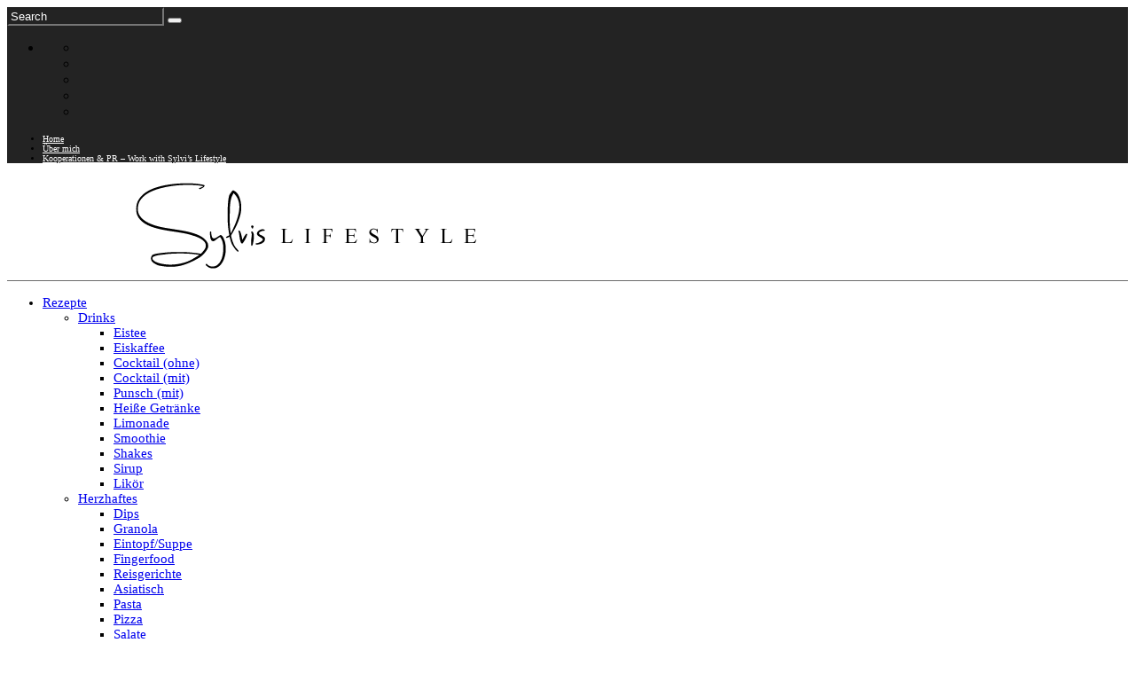

--- FILE ---
content_type: text/html; charset=UTF-8
request_url: https://www.sylvislifestyle.com/2019/12/11/
body_size: 17191
content:
<!DOCTYPE html>
<!--[if lt IE 9]><html lang="de" class="oldie"><![endif]-->
<!--[if (gte IE 9) | !(IE)]><!--><html lang="de" class="modern"><!--<![endif]-->
<head>
<meta charset="UTF-8" />
<meta name="viewport" content="width=device-width, initial-scale=1" />
<!--[if IE]><meta http-equiv='X-UA-Compatible' content='IE=edge,chrome=1'><![endif]-->

	<!-- This site is optimized with the Yoast SEO plugin v15.1.1 - https://yoast.com/wordpress/plugins/seo/ -->
	<title>11. Dezember 2019 | Sylvis Lifestyle</title>
	<meta name="robots" content="noindex, follow" />
	<meta property="og:locale" content="de_DE" />
	<meta property="og:type" content="website" />
	<meta property="og:title" content="11. Dezember 2019 | Sylvis Lifestyle" />
	<meta property="og:url" content="https://www.sylvislifestyle.com/2019/12/11/" />
	<meta property="og:site_name" content="Sylvis Lifestyle" />
	<meta name="twitter:card" content="summary" />
	<script type="application/ld+json" class="yoast-schema-graph">{"@context":"https://schema.org","@graph":[{"@type":"WebSite","@id":"https://www.sylvislifestyle.com/#website","url":"https://www.sylvislifestyle.com/","name":"Sylvis Lifestyle","description":"","potentialAction":[{"@type":"SearchAction","target":"https://www.sylvislifestyle.com/?s={search_term_string}","query-input":"required name=search_term_string"}],"inLanguage":"de"},{"@type":"CollectionPage","@id":"https://www.sylvislifestyle.com/2019/12/11/#webpage","url":"https://www.sylvislifestyle.com/2019/12/11/","name":"11. Dezember 2019 | Sylvis Lifestyle","isPartOf":{"@id":"https://www.sylvislifestyle.com/#website"},"inLanguage":"de","potentialAction":[{"@type":"ReadAction","target":["https://www.sylvislifestyle.com/2019/12/11/"]}]}]}</script>
	<!-- / Yoast SEO plugin. -->


<link rel='dns-prefetch' href='//www.sylvislifestyle.com' />
<link rel='dns-prefetch' href='//s.w.org' />
<link rel="alternate" type="application/rss+xml" title="Sylvis Lifestyle &raquo; Feed" href="https://www.sylvislifestyle.com/feed/" />
<link rel="alternate" type="application/rss+xml" title="Sylvis Lifestyle &raquo; Kommentar-Feed" href="https://www.sylvislifestyle.com/comments/feed/" />
		<script type="text/javascript">
			window._wpemojiSettings = {"baseUrl":"https:\/\/s.w.org\/images\/core\/emoji\/12.0.0-1\/72x72\/","ext":".png","svgUrl":"https:\/\/s.w.org\/images\/core\/emoji\/12.0.0-1\/svg\/","svgExt":".svg","source":{"concatemoji":"https:\/\/www.sylvislifestyle.com\/wp-includes\/js\/wp-emoji-release.min.js?ver=5.4.18"}};
			/*! This file is auto-generated */
			!function(e,a,t){var n,r,o,i=a.createElement("canvas"),p=i.getContext&&i.getContext("2d");function s(e,t){var a=String.fromCharCode;p.clearRect(0,0,i.width,i.height),p.fillText(a.apply(this,e),0,0);e=i.toDataURL();return p.clearRect(0,0,i.width,i.height),p.fillText(a.apply(this,t),0,0),e===i.toDataURL()}function c(e){var t=a.createElement("script");t.src=e,t.defer=t.type="text/javascript",a.getElementsByTagName("head")[0].appendChild(t)}for(o=Array("flag","emoji"),t.supports={everything:!0,everythingExceptFlag:!0},r=0;r<o.length;r++)t.supports[o[r]]=function(e){if(!p||!p.fillText)return!1;switch(p.textBaseline="top",p.font="600 32px Arial",e){case"flag":return s([127987,65039,8205,9895,65039],[127987,65039,8203,9895,65039])?!1:!s([55356,56826,55356,56819],[55356,56826,8203,55356,56819])&&!s([55356,57332,56128,56423,56128,56418,56128,56421,56128,56430,56128,56423,56128,56447],[55356,57332,8203,56128,56423,8203,56128,56418,8203,56128,56421,8203,56128,56430,8203,56128,56423,8203,56128,56447]);case"emoji":return!s([55357,56424,55356,57342,8205,55358,56605,8205,55357,56424,55356,57340],[55357,56424,55356,57342,8203,55358,56605,8203,55357,56424,55356,57340])}return!1}(o[r]),t.supports.everything=t.supports.everything&&t.supports[o[r]],"flag"!==o[r]&&(t.supports.everythingExceptFlag=t.supports.everythingExceptFlag&&t.supports[o[r]]);t.supports.everythingExceptFlag=t.supports.everythingExceptFlag&&!t.supports.flag,t.DOMReady=!1,t.readyCallback=function(){t.DOMReady=!0},t.supports.everything||(n=function(){t.readyCallback()},a.addEventListener?(a.addEventListener("DOMContentLoaded",n,!1),e.addEventListener("load",n,!1)):(e.attachEvent("onload",n),a.attachEvent("onreadystatechange",function(){"complete"===a.readyState&&t.readyCallback()})),(n=t.source||{}).concatemoji?c(n.concatemoji):n.wpemoji&&n.twemoji&&(c(n.twemoji),c(n.wpemoji)))}(window,document,window._wpemojiSettings);
		</script>
		<style type="text/css">
img.wp-smiley,
img.emoji {
	display: inline !important;
	border: none !important;
	box-shadow: none !important;
	height: 1em !important;
	width: 1em !important;
	margin: 0 .07em !important;
	vertical-align: -0.1em !important;
	background: none !important;
	padding: 0 !important;
}
</style>
	<link rel='stylesheet' id='wp-block-library-css'  href='https://www.sylvislifestyle.com/wp-includes/css/dist/block-library/style.min.css?ver=5.4.18' type='text/css' media='all' />
<link rel='stylesheet' id='contact-form-7-css'  href='https://www.sylvislifestyle.com/wp-content/plugins/contact-form-7/includes/css/styles.css?ver=5.3.2' type='text/css' media='all' />
<link rel='stylesheet' id='frizzly-lib-font-awesome-css'  href='https://www.sylvislifestyle.com/wp-content/plugins/frizzly/css/libs/font-awesome/css/font-awesome.css?ver=1.1.0' type='text/css' media='all' />
<link rel='stylesheet' id='frizzly-client-css'  href='https://www.sylvislifestyle.com/wp-content/plugins/frizzly/css/frizzly.client.css?ver=1.1.0' type='text/css' media='all' />
<link rel='stylesheet' id='sc-frontend-style-css'  href='https://www.sylvislifestyle.com/wp-content/plugins/shortcodes-indep/css/frontend-style.css?ver=5.4.18' type='text/css' media='all' />
<link rel='stylesheet' id='parent-style-css'  href='https://www.sylvislifestyle.com/wp-content/themes/simplemag/style.css?ver=5.4.18' type='text/css' media='all' />
<link rel='stylesheet' id='main-style-css'  href='https://www.sylvislifestyle.com/wp-content/themes/simplemag-child/style.css?ver=5.4.18' type='text/css' media='all' />
<script type='text/javascript' src='https://www.sylvislifestyle.com/wp-includes/js/jquery/jquery.js?ver=1.12.4-wp'></script>
<script type='text/javascript' src='https://www.sylvislifestyle.com/wp-includes/js/jquery/jquery-migrate.min.js?ver=1.4.1'></script>
<link rel='https://api.w.org/' href='https://www.sylvislifestyle.com/wp-json/' />
<link rel="EditURI" type="application/rsd+xml" title="RSD" href="https://www.sylvislifestyle.com/xmlrpc.php?rsd" />
<link rel="wlwmanifest" type="application/wlwmanifest+xml" href="https://www.sylvislifestyle.com/wp-includes/wlwmanifest.xml" /> 
<meta name="generator" content="WordPress 5.4.18" />
<meta name="generator" content="Redux 4.5.7" /><!-- Analytics by WP Statistics - https://wp-statistics.com -->
<style type="text/css">
.header .logo{max-width:734px;}
.lines-button .lines, .lines-button .lines:after, .lines-button .lines:before{background:#ffffff;}
.top-strip .search-form input,.top-strip .search-form button,.top-strip .mobile-search-button{color:#ffffff}
.main-menu .sub-links .active-link,
.main-menu .mega-menu-item:hover .item-title a,
.main-menu > ul > .sub-menu-columns > .sub-menu > .sub-links > li > a {color:#dd9933;}
.main-menu .sub-menu-two-columns > .sub-menu > .sub-links li a:after {background-color:#dd9933;}
.main-menu .posts-loading:after {border-top-color:#dd9933;border-bottom-color:#dd9933;}
.secondary-menu ul > li:hover > a {color:#ffffff;}
.main-menu > ul > .link-arrow > a:after {border-color:transparent transparent #919191;}
.main-menu > ul > li > .sub-menu {border-top-color:#919191;}
.main-menu .mega-menu-container .mega-menu-posts-title:hover:after{color:#000000;}
.modern .content-over-image-tint .entry-image:before,
.modern .content-over-image-tint.full-width-image:before{opacity:0.1;}
.modern .content-over-image-tint:hover .entry-image:before,
.modern .content-over-image-tint.full-width-image:hover:before,
.modern .content-over-image-tint .gallery-item:not(.slick-active) .entry-image:before{opacity:0.2;}
.sidebar .widget{border-bottom:1px solid #000;}
.footer-sidebar .widget_rss li:after,
.footer-sidebar .widget_pages li:after,
.footer-sidebar .widget_nav_menu li:after,
.footer-sidebar .widget_categories ul li:after,
.footer-sidebar .widget_recent_entries li:after,
.footer-sidebar .widget_recent_comments li:after{background-color:#8c919b;}
.entry-title {text-transform:uppercase;}
@media only screen and (min-width: 960px) {.full-width-media .gallery-carousel,.full-width-media .gallery-carousel .gallery-item{height:580px;}}
</style>
<style id="ti_option-dynamic-css" title="dynamic-css" class="redux-options-output">.menu-item a, .entry-meta, .see-more span, .read-more, .read-more-link, .nav-title, .related-posts-tabs li a, #submit, input, textarea, .copyright, .copyright a{font-weight:400;font-style:normal;}.secondary-menu > ul > li{font-size:10px;}.main-menu > ul > li{font-size:15px;}h1, h2, h3, h4, h5, h6, .main-menu .item-title a, .widget_pages, .widget_categories, .widget_nav_menu, .tagline, .sub-title, .entry-note, .manual-excerpt, .single-post.ltr:not(.woocommerce) .entry-content > p:first-of-type:first-letter, .sc-dropcap, .single-author-box .vcard, .comment-author, .comment-meta, .comment-reply-link, #respond label, #wp-calendar tbody, .latest-reviews .score-line i, .score-box .total{font-weight:400;font-style:normal;}.section-title, .classic-layout .entry-title{font-size:16px;}.entries .post-item .entry-title, .media-post-item .entry-title{font-size:16px;}.page-title{font-size:16px;}body, p{font-weight:400;font-style:normal;}.page .entry-content, .single .entry-content, .home-section div.entry-summary{line-height:25px;font-size:16px;}.score-line, .rating-total-indicator .sides span, .widget_ti_most_commented span{background-color:#dd9933;}.comment-list .bypostauthor .avatar, .post-item .content-loading .load-media-content:before, .media-posts .content-loading .load-media-content:before, .post-item .content-loading .load-media-content:after, .media-posts .content-loading .load-media-content:after{border-color:#dd9933;}.widget_ti_most_commented span i:before{border-top-color:#dd9933;}.score-line span i, .widget_ti_most_commented span i{color:#000000;}#masthead{background-color:transparent;}.top-strip, .secondary-menu .sub-menu, .top-strip .search-form input[type="text"], .top-strip .social li ul{background-color:#232323;}.top-strip{border-bottom:0px solid #000;}.secondary-menu a{color:#ffffff;}.secondary-menu a:hover{color:#ffffff;}.top-strip .social li a{color:#f2f2f2;}.main-menu-container,.sticky-active .main-menu-fixed{background-color:#ffffff;}.main-menu > ul > li{color:#000;}.main-menu > ul > li:hover{color:#333;}.main-menu > ul > li > a > span:after{color:#848484;}.main-menu-container{border-top:1px solid #6b6b6b;}.main-menu-container{border-bottom:2px solid #999999;}.main-menu .sub-menu{background-color:#ffffff;}.main-menu .sub-menu li a, .main-menu .mega-menu-container .mega-menu-posts-title{color:#000000;}.main-menu .sub-menu li a:hover, .main-menu .mega-menu-container .mega-menu-posts-title:hover{color:#dd9933;}.modern .content-over-image-tint .entry-image:before, .modern .content-over-image-tint.full-width-image:before{background-color:transparent;}.sidebar{border-top:1px solid #000;border-bottom:1px solid #000;border-left:1px solid #000;border-right:1px solid #000;}.slide-dock{background-color:#ffffff;}.slide-dock h3, .slide-dock p{color:#000000;}.slide-dock .entry-meta a, .slide-dock h4 a{color:#000000;}.footer-sidebar, .footer-sidebar .widget_ti_most_commented li a, .footer-sidebar .widget-slider .widget-post-details .widget-post-category, .footer-sidebar .widget-posts-classic-entries .widget-post-details .widget-post-category, .footer-sidebar .widget-posts-entries .widget-post-item:not(:nth-child(1)) .widget-post-details{background-color:#111111;}.footer-sidebar .widget_ti_latest_comments .comment-text:after{border-bottom-color:#111111;}.footer-sidebar .widget_ti_most_commented span i{color:#111111;}.footer-sidebar .widget h3{color:#ffcc0d;}.footer-sidebar .rating-total-indicator .sides span, .footer-sidebar .widget_ti_most_commented span{background-color:#ffcc0d;}.footer-sidebar .widget_ti_most_commented span i:before{border-top-color:#ffcc0d;}.footer-sidebar, .footer-sidebar button, .footer-sidebar select, .footer-sidebar input,  .footer-sidebar input[type="submit"]{color:#ffffff;}.footer-sidebar input, .footer-sidebar select, .footer-sidebar input[type="submit"]{border-color:#ffffff;}.footer-sidebar .widget_ti_latest_comments .comment-text:before{border-bottom-color:#ffffff;}.footer-sidebar .widget a{color:#8c919b;}.footer-sidebar .widget a:hover{color:#ffcc0d;}.widget-area-2, .widget-area-3, .footer-sidebar .widget{border-top:1px dotted #585b61;border-bottom:1px dotted #585b61;border-left:1px dotted #585b61;border-right:1px dotted #585b61;}.full-width-sidebar{background-color:#f8f8f8;}.full-width-sidebar, .full-width-sidebar a{color:#000000;}.copyright{background-color:#000000;}.copyright, .copyright a{color:#ffffff;}</style><meta name="p:domain_verify" content="93a66c758673b1eff2673f41c2d40c12"/>
</head>

<body class="archive date ltr layout-full">
    
    <section class="no-print top-strip">
        
                
        <div class="wrapper clearfix">

            
<div class="search-form">
    <form method="get" id="searchform" action="https://www.sylvislifestyle.com/" role="search">
        <input type="text" name="s" autocomplete="off" id="s" value="Search" onfocus="if(this.value=='Search')this.value='';" onblur="if(this.value=='')this.value='Search';" />
        <button type="submit">
            <i class="icomoon-search"></i>
        </button>
    </form>
    
    <div class="mobile-search-button"></div>
</div><ul class="social">
		<li><a href="#" class="icomoon-share social-share-link"></a>
			<ul><li><a href="https://www.facebook.com/Sylvis-Lifestyle-164608710282724/" class="icomoon-facebook" target="_blank"></a></li><li><a href="https://twitter.com/sylvislifestyl3" class="icomoon-twitter" target="_blank"></a></li><li><a href="https://de.pinterest.com/sylvislifestyle/" class="icomoon-pinterest" target="_blank"></a></li><li><a href="https://www.bloglovin.com/blogs/sylvis-lifestyle-12568545" class="icomoon-bloglovin" target="_blank"></a></li><li><a href="https://www.instagram.com/sylvislifestyle/" class="icomoon-instagram" target="_blank"></a></li>		</ul>
		</li>
	</ul>
            
            <nav class="secondary-menu"><ul id="menu-top" class="menu"><li id="menu-item-30" class="menu-item menu-item-type-post_type menu-item-object-page menu-item-home menu-item-30"><a href="https://www.sylvislifestyle.com/">Home</a></li>
<li id="menu-item-29" class="menu-item menu-item-type-post_type menu-item-object-page menu-item-29"><a href="https://www.sylvislifestyle.com/ueber-mich/">Über mich</a></li>
<li id="menu-item-33" class="menu-item menu-item-type-post_type menu-item-object-page menu-item-33"><a href="https://www.sylvislifestyle.com/medien-pr/">Kooperationen &#038; PR &#8211; Work with Sylvi&#8217;s Lifestyle</a></li>
</ul></nav>
            <a href="#" id="mobile-menu-toggle" class="lines-button">
                <span class="lines"></span>
            </a>

        </div><!-- .wrapper -->
        
    </section><!-- .top-strip -->
    

    <section id="site">
        
                <div id="pageslide" class="mobilewhite"><!-- Sidebar in Mobile View --></div>
        
        <div class="site-content">
    
            <header id="masthead" role="banner" class="clearfix">
                
                                <div id="branding" class="anmtd">
                    <div class="wrapper">
                    
<div class="header header-default">
            <a class="logo" href="https://www.sylvislifestyle.com">
            <img src="https://www.sylvislifestyle.com/wp-content/uploads/2016/04/logo_right.png" alt="Sylvis Lifestyle - " width="734" height="112" />
        </a><!-- Logo -->
    
        <span class="tagline"></span>
    </div><!-- .header-default -->                    </div><!-- .wrapper -->
                </div><!-- #branding -->
                                
				<div class="no-print anmtd main-menu-container" role="navigation"><div class="main-menu-fixed"><nav class="wrapper main-menu"><ul id="menu-main-menu" class="menu"><li id="menu-item-38" class="menu-item menu-item-type-taxonomy menu-item-object-category menu-item-has-children"><a href="https://www.sylvislifestyle.com/category/rezept/"><span>Rezepte</span></a>
<ul class="sub-links">
	<li id="menu-item-39" class="menu-item menu-item-type-taxonomy menu-item-object-category menu-item-has-children"><a href="https://www.sylvislifestyle.com/category/rezept/drinks/"><span>Drinks</span></a>
	<ul class="sub-links">
		<li id="menu-item-4812" class="menu-item menu-item-type-taxonomy menu-item-object-category"><a href="https://www.sylvislifestyle.com/category/eistee/"><span>Eistee</span></a></li>
		<li id="menu-item-8739" class="menu-item menu-item-type-taxonomy menu-item-object-category"><a href="https://www.sylvislifestyle.com/category/eiskaffee/"><span>Eiskaffee</span></a></li>
		<li id="menu-item-4764" class="menu-item menu-item-type-taxonomy menu-item-object-category"><a href="https://www.sylvislifestyle.com/category/cocktail-ohne/"><span>Cocktail (ohne)</span></a></li>
		<li id="menu-item-4763" class="menu-item menu-item-type-taxonomy menu-item-object-category"><a href="https://www.sylvislifestyle.com/category/cocktail-mit/"><span>Cocktail (mit)</span></a></li>
		<li id="menu-item-4793" class="menu-item menu-item-type-taxonomy menu-item-object-category"><a href="https://www.sylvislifestyle.com/category/punsch-mit/"><span>Punsch (mit)</span></a></li>
		<li id="menu-item-4786" class="menu-item menu-item-type-taxonomy menu-item-object-category"><a href="https://www.sylvislifestyle.com/category/heisse-getraenke/"><span>Heiße Getränke</span></a></li>
		<li id="menu-item-4770" class="menu-item menu-item-type-taxonomy menu-item-object-category"><a href="https://www.sylvislifestyle.com/category/limonade/"><span>Limonade</span></a></li>
		<li id="menu-item-4757" class="menu-item menu-item-type-taxonomy menu-item-object-category"><a href="https://www.sylvislifestyle.com/category/smoothie/"><span>Smoothie</span></a></li>
		<li id="menu-item-4817" class="menu-item menu-item-type-taxonomy menu-item-object-category"><a href="https://www.sylvislifestyle.com/category/shakes/"><span>Shakes</span></a></li>
		<li id="menu-item-4756" class="menu-item menu-item-type-taxonomy menu-item-object-category"><a href="https://www.sylvislifestyle.com/category/sirup/"><span>Sirup</span></a></li>
		<li id="menu-item-4787" class="menu-item menu-item-type-taxonomy menu-item-object-category"><a href="https://www.sylvislifestyle.com/category/likoer/"><span>Likör</span></a></li>
	</ul>
</li>
	<li id="menu-item-2371" class="menu-item menu-item-type-taxonomy menu-item-object-category menu-item-has-children"><a href="https://www.sylvislifestyle.com/category/herzhaftes/"><span>Herzhaftes</span></a>
	<ul class="sub-links">
		<li id="menu-item-4810" class="menu-item menu-item-type-taxonomy menu-item-object-category"><a href="https://www.sylvislifestyle.com/category/dips/"><span>Dips</span></a></li>
		<li id="menu-item-4814" class="menu-item menu-item-type-taxonomy menu-item-object-category"><a href="https://www.sylvislifestyle.com/category/granola/"><span>Granola</span></a></li>
		<li id="menu-item-4784" class="menu-item menu-item-type-taxonomy menu-item-object-category"><a href="https://www.sylvislifestyle.com/category/eintopfsuppe/"><span>Eintopf/Suppe</span></a></li>
		<li id="menu-item-4785" class="menu-item menu-item-type-taxonomy menu-item-object-category"><a href="https://www.sylvislifestyle.com/category/fingerfood/"><span>Fingerfood</span></a></li>
		<li id="menu-item-4794" class="menu-item menu-item-type-taxonomy menu-item-object-category"><a href="https://www.sylvislifestyle.com/category/reisgerichte/"><span>Reisgerichte</span></a></li>
		<li id="menu-item-4760" class="menu-item menu-item-type-taxonomy menu-item-object-category"><a href="https://www.sylvislifestyle.com/category/asiatisch/"><span>Asiatisch</span></a></li>
		<li id="menu-item-42" class="menu-item menu-item-type-taxonomy menu-item-object-category"><a href="https://www.sylvislifestyle.com/category/pasta/"><span>Pasta</span></a></li>
		<li id="menu-item-2278" class="menu-item menu-item-type-taxonomy menu-item-object-category"><a href="https://www.sylvislifestyle.com/category/pizza/"><span>Pizza</span></a></li>
		<li id="menu-item-41" class="menu-item menu-item-type-taxonomy menu-item-object-category"><a href="https://www.sylvislifestyle.com/category/salate/"><span>Salate</span></a></li>
		<li id="menu-item-4759" class="menu-item menu-item-type-taxonomy menu-item-object-category"><a href="https://www.sylvislifestyle.com/category/tarte/"><span>Tarte</span></a></li>
		<li id="menu-item-4815" class="menu-item menu-item-type-taxonomy menu-item-object-category"><a href="https://www.sylvislifestyle.com/category/kartoffelgerichte/"><span>Kartoffelgerichte</span></a></li>
		<li id="menu-item-4792" class="menu-item menu-item-type-taxonomy menu-item-object-category"><a href="https://www.sylvislifestyle.com/category/pfannengerichte/"><span>Pfannengerichte</span></a></li>
		<li id="menu-item-4813" class="menu-item menu-item-type-taxonomy menu-item-object-category"><a href="https://www.sylvislifestyle.com/category/fisch/"><span>Fisch</span></a></li>
	</ul>
</li>
	<li id="menu-item-43" class="menu-item menu-item-type-taxonomy menu-item-object-category menu-item-has-children"><a href="https://www.sylvislifestyle.com/category/gebaeck/"><span>Gebäck</span></a>
	<ul class="sub-links">
		<li id="menu-item-4783" class="menu-item menu-item-type-taxonomy menu-item-object-category"><a href="https://www.sylvislifestyle.com/category/blaetterteig/"><span>Blätterteig</span></a></li>
		<li id="menu-item-4761" class="menu-item menu-item-type-taxonomy menu-item-object-category"><a href="https://www.sylvislifestyle.com/category/brot/"><span>Brot</span></a></li>
		<li id="menu-item-4809" class="menu-item menu-item-type-taxonomy menu-item-object-category"><a href="https://www.sylvislifestyle.com/category/cakepops/"><span>Cakepops</span></a></li>
		<li id="menu-item-4765" class="menu-item menu-item-type-taxonomy menu-item-object-category"><a href="https://www.sylvislifestyle.com/category/cookies/"><span>Cookies</span></a></li>
		<li id="menu-item-4766" class="menu-item menu-item-type-taxonomy menu-item-object-category"><a href="https://www.sylvislifestyle.com/category/cupcakes/"><span>Cupcakes</span></a></li>
		<li id="menu-item-4811" class="menu-item menu-item-type-taxonomy menu-item-object-category"><a href="https://www.sylvislifestyle.com/category/donuts/"><span>Donuts</span></a></li>
		<li id="menu-item-40" class="menu-item menu-item-type-taxonomy menu-item-object-category menu-item-has-children"><a href="https://www.sylvislifestyle.com/category/kuchen/"><span>Kuchen</span></a>
		<ul class="sub-links">
			<li id="menu-item-4762" class="menu-item menu-item-type-taxonomy menu-item-object-category"><a href="https://www.sylvislifestyle.com/category/cheesecake/"><span>Cheesecake</span></a></li>
			<li id="menu-item-4755" class="menu-item menu-item-type-taxonomy menu-item-object-category"><a href="https://www.sylvislifestyle.com/category/schichtkuchen/"><span>Schichtkuchen</span></a></li>
			<li id="menu-item-4773" class="menu-item menu-item-type-taxonomy menu-item-object-category"><a href="https://www.sylvislifestyle.com/category/ruehrkuchen/"><span>Rührkuchen</span></a></li>
			<li id="menu-item-4772" class="menu-item menu-item-type-taxonomy menu-item-object-category"><a href="https://www.sylvislifestyle.com/category/muerbeteig/"><span>Mürbeteig</span></a></li>
			<li id="menu-item-4769" class="menu-item menu-item-type-taxonomy menu-item-object-category"><a href="https://www.sylvislifestyle.com/category/gugl/"><span>Gugl</span></a></li>
		</ul>
</li>
		<li id="menu-item-4771" class="menu-item menu-item-type-taxonomy menu-item-object-category"><a href="https://www.sylvislifestyle.com/category/macarons/"><span>Macarons</span></a></li>
		<li id="menu-item-6821" class="menu-item menu-item-type-taxonomy menu-item-object-category"><a href="https://www.sylvislifestyle.com/category/marmelade-gelee/"><span>Marmelade // Gelee</span></a></li>
		<li id="menu-item-4788" class="menu-item menu-item-type-taxonomy menu-item-object-category"><a href="https://www.sylvislifestyle.com/category/muffins/"><span>Muffins</span></a></li>
		<li id="menu-item-4790" class="menu-item menu-item-type-taxonomy menu-item-object-category"><a href="https://www.sylvislifestyle.com/category/oelgebackenes/"><span>Ölgebackenes</span></a></li>
		<li id="menu-item-4758" class="menu-item menu-item-type-taxonomy menu-item-object-category"><a href="https://www.sylvislifestyle.com/category/stuetchen/"><span>Stütchen</span></a></li>
		<li id="menu-item-4795" class="menu-item menu-item-type-taxonomy menu-item-object-category"><a href="https://www.sylvislifestyle.com/category/whoopies/"><span>Whoopies</span></a></li>
		<li id="menu-item-2311" class="menu-item menu-item-type-taxonomy menu-item-object-category"><a href="https://www.sylvislifestyle.com/category/torten/"><span>Torten</span></a></li>
		<li id="menu-item-2253" class="menu-item menu-item-type-taxonomy menu-item-object-category menu-item-has-children"><a href="https://www.sylvislifestyle.com/category/desserts/"><span>Desserts</span></a>
		<ul class="sub-links">
			<li id="menu-item-4767" class="menu-item menu-item-type-taxonomy menu-item-object-category"><a href="https://www.sylvislifestyle.com/category/dessert-im-glas/"><span>Dessert im Glas</span></a></li>
			<li id="menu-item-4791" class="menu-item menu-item-type-taxonomy menu-item-object-category"><a href="https://www.sylvislifestyle.com/category/pancakes/"><span>Pancakes</span></a></li>
			<li id="menu-item-8658" class="menu-item menu-item-type-taxonomy menu-item-object-category"><a href="https://www.sylvislifestyle.com/category/pavlova/"><span>Pavlova</span></a></li>
			<li id="menu-item-6465" class="menu-item menu-item-type-taxonomy menu-item-object-category"><a href="https://www.sylvislifestyle.com/category/pralinen/"><span>Pralinen</span></a></li>
		</ul>
</li>
	</ul>
</li>
	<li id="menu-item-4768" class="menu-item menu-item-type-taxonomy menu-item-object-category"><a href="https://www.sylvislifestyle.com/category/eis/"><span>Eis</span></a></li>
</ul>
</li>
<li id="menu-item-44" class="menu-item menu-item-type-taxonomy menu-item-object-category menu-item-has-children"><a href="https://www.sylvislifestyle.com/category/reisen/"><span>Reisen</span></a>
<ul class="sub-links">
	<li id="menu-item-45" class="menu-item menu-item-type-taxonomy menu-item-object-category menu-item-has-children"><a href="https://www.sylvislifestyle.com/category/reisen/deutschland/"><span>Deutschland</span></a>
	<ul class="sub-links">
		<li id="menu-item-7377" class="menu-item menu-item-type-taxonomy menu-item-object-category menu-item-has-children"><a href="https://www.sylvislifestyle.com/category/bad-driburg/"><span>Bad Driburg</span></a>
		<ul class="sub-links">
			<li id="menu-item-7378" class="menu-item menu-item-type-taxonomy menu-item-object-category"><a href="https://www.sylvislifestyle.com/category/graeflicher-park-grand-resort/"><span>Gräflicher Park Grand Resort</span></a></li>
		</ul>
</li>
		<li id="menu-item-50" class="menu-item menu-item-type-taxonomy menu-item-object-category menu-item-has-children"><a href="https://www.sylvislifestyle.com/category/reisen/berlin/"><span>Berlin</span></a>
		<ul class="sub-links">
			<li id="menu-item-5587" class="menu-item menu-item-type-taxonomy menu-item-object-category"><a href="https://www.sylvislifestyle.com/category/travelguide-berlin/"><span>TravelGuide Berlin</span></a></li>
			<li id="menu-item-5552" class="menu-item menu-item-type-taxonomy menu-item-object-category"><a href="https://www.sylvislifestyle.com/category/anna-1908/"><span>Anna 1908</span></a></li>
			<li id="menu-item-6391" class="menu-item menu-item-type-taxonomy menu-item-object-category"><a href="https://www.sylvislifestyle.com/category/lindemanns/"><span>Lindemann&#8217;s</span></a></li>
		</ul>
</li>
		<li id="menu-item-9433" class="menu-item menu-item-type-taxonomy menu-item-object-category menu-item-has-children"><a href="https://www.sylvislifestyle.com/category/braunschweig/"><span>Braunschweig</span></a>
		<ul class="sub-links">
			<li id="menu-item-9434" class="menu-item menu-item-type-taxonomy menu-item-object-category"><a href="https://www.sylvislifestyle.com/category/travelguide-braunschweig/"><span>TravelGuide Braunschweig</span></a></li>
		</ul>
</li>
		<li id="menu-item-5005" class="menu-item menu-item-type-taxonomy menu-item-object-category menu-item-has-children"><a href="https://www.sylvislifestyle.com/category/duesseldorf/"><span>Düsseldorf</span></a>
		<ul class="sub-links">
			<li id="menu-item-5006" class="menu-item menu-item-type-taxonomy menu-item-object-category"><a href="https://www.sylvislifestyle.com/category/radisson-blu-media-harbour-hotel/"><span>Radisson Blu Media Harbour Hotel</span></a></li>
			<li id="menu-item-5007" class="menu-item menu-item-type-taxonomy menu-item-object-category"><a href="https://www.sylvislifestyle.com/category/radisson-blu-scandinavia-hotel/"><span>Radisson Blu Scandinavia Hotel</span></a></li>
		</ul>
</li>
		<li id="menu-item-5235" class="menu-item menu-item-type-taxonomy menu-item-object-category menu-item-has-children"><a href="https://www.sylvislifestyle.com/category/duisburg/"><span>Duisburg</span></a>
		<ul class="sub-links">
			<li id="menu-item-5236" class="menu-item menu-item-type-taxonomy menu-item-object-category"><a href="https://www.sylvislifestyle.com/category/foodtour/"><span>Foodtour</span></a></li>
		</ul>
</li>
		<li id="menu-item-2321" class="menu-item menu-item-type-taxonomy menu-item-object-category"><a href="https://www.sylvislifestyle.com/category/frankfurt/"><span>Frankfurt</span></a></li>
		<li id="menu-item-4663" class="menu-item menu-item-type-taxonomy menu-item-object-category menu-item-has-children"><a href="https://www.sylvislifestyle.com/category/hamburg/"><span>Hamburg</span></a>
		<ul class="sub-links">
			<li id="menu-item-5010" class="menu-item menu-item-type-taxonomy menu-item-object-category"><a href="https://www.sylvislifestyle.com/category/travelguide-hamburg/"><span>TravelGuide Hamburg</span></a></li>
			<li id="menu-item-4664" class="menu-item menu-item-type-taxonomy menu-item-object-category"><a href="https://www.sylvislifestyle.com/category/meininger-hotel/"><span>Meininger Hotel</span></a></li>
		</ul>
</li>
		<li id="menu-item-48" class="menu-item menu-item-type-taxonomy menu-item-object-category"><a href="https://www.sylvislifestyle.com/category/reisen/hessen/"><span>Hessen</span></a></li>
		<li id="menu-item-7827" class="menu-item menu-item-type-taxonomy menu-item-object-category menu-item-has-children"><a href="https://www.sylvislifestyle.com/category/lueneburger-heide/"><span>Lüneburger Heide</span></a>
		<ul class="sub-links">
			<li id="menu-item-7826" class="menu-item menu-item-type-taxonomy menu-item-object-category"><a href="https://www.sylvislifestyle.com/category/bispingen/"><span>Bispingen</span></a></li>
		</ul>
</li>
		<li id="menu-item-49" class="menu-item menu-item-type-taxonomy menu-item-object-category"><a href="https://www.sylvislifestyle.com/category/reisen/muenchen/"><span>München</span></a></li>
		<li id="menu-item-6588" class="menu-item menu-item-type-taxonomy menu-item-object-category"><a href="https://www.sylvislifestyle.com/category/krefeld/"><span>Krefeld</span></a></li>
		<li id="menu-item-47" class="menu-item menu-item-type-taxonomy menu-item-object-category"><a href="https://www.sylvislifestyle.com/category/reisen/deutschland/schwarzwald/"><span>Schwarzwald</span></a></li>
		<li id="menu-item-7444" class="menu-item menu-item-type-taxonomy menu-item-object-category"><a href="https://www.sylvislifestyle.com/category/stolberg-im-harz/"><span>Stolberg (im Harz)</span></a></li>
	</ul>
</li>
	<li id="menu-item-4529" class="menu-item menu-item-type-taxonomy menu-item-object-category menu-item-has-children"><a href="https://www.sylvislifestyle.com/category/europa/"><span>Europa</span></a>
	<ul class="sub-links">
		<li id="menu-item-7023" class="menu-item menu-item-type-taxonomy menu-item-object-category menu-item-has-children"><a href="https://www.sylvislifestyle.com/category/baltikum/"><span>Baltikum</span></a>
		<ul class="sub-links">
			<li id="menu-item-4534" class="menu-item menu-item-type-taxonomy menu-item-object-category menu-item-has-children"><a href="https://www.sylvislifestyle.com/category/estland/"><span>Estland</span></a>
			<ul class="sub-links">
				<li id="menu-item-4537" class="menu-item menu-item-type-taxonomy menu-item-object-category menu-item-has-children"><a href="https://www.sylvislifestyle.com/category/tallinn/"><span>Tallinn</span></a>
				<ul class="sub-links">
					<li id="menu-item-5014" class="menu-item menu-item-type-taxonomy menu-item-object-category"><a href="https://www.sylvislifestyle.com/category/travelguide-tallinn/"><span>TravelGuide Tallinn</span></a></li>
					<li id="menu-item-4536" class="menu-item menu-item-type-taxonomy menu-item-object-category"><a href="https://www.sylvislifestyle.com/category/tallink-spaconferences/"><span>Hotel Tallink Spa&#038;Conferences</span></a></li>
				</ul>
</li>
			</ul>
</li>
			<li id="menu-item-7026" class="menu-item menu-item-type-taxonomy menu-item-object-category menu-item-has-children"><a href="https://www.sylvislifestyle.com/category/lettland/"><span>Lettland</span></a>
			<ul class="sub-links">
				<li id="menu-item-7024" class="menu-item menu-item-type-taxonomy menu-item-object-category menu-item-has-children"><a href="https://www.sylvislifestyle.com/category/riga/"><span>Riga</span></a>
				<ul class="sub-links">
					<li id="menu-item-7079" class="menu-item menu-item-type-taxonomy menu-item-object-category"><a href="https://www.sylvislifestyle.com/category/travelguide-riga/"><span>TravelGuide Riga</span></a></li>
					<li id="menu-item-7025" class="menu-item menu-item-type-taxonomy menu-item-object-category"><a href="https://www.sylvislifestyle.com/category/tallink-hotel-riga/"><span>Tallink Hotel Riga</span></a></li>
				</ul>
</li>
			</ul>
</li>
		</ul>
</li>
		<li id="menu-item-8666" class="menu-item menu-item-type-taxonomy menu-item-object-category menu-item-has-children"><a href="https://www.sylvislifestyle.com/category/grossbritannien/"><span>Großbritannien</span></a>
		<ul class="sub-links">
			<li id="menu-item-8665" class="menu-item menu-item-type-taxonomy menu-item-object-category menu-item-has-children"><a href="https://www.sylvislifestyle.com/category/england/"><span>England</span></a>
			<ul class="sub-links">
				<li id="menu-item-8667" class="menu-item menu-item-type-taxonomy menu-item-object-category menu-item-has-children"><a href="https://www.sylvislifestyle.com/category/london/"><span>London</span></a>
				<ul class="sub-links">
					<li id="menu-item-8668" class="menu-item menu-item-type-taxonomy menu-item-object-category"><a href="https://www.sylvislifestyle.com/category/travelguide-london/"><span>TravelGuide London</span></a></li>
				</ul>
</li>
			</ul>
</li>
		</ul>
</li>
		<li id="menu-item-46" class="menu-item menu-item-type-taxonomy menu-item-object-category menu-item-has-children"><a href="https://www.sylvislifestyle.com/category/reisen/irland/"><span>Irland</span></a>
		<ul class="sub-links">
			<li id="menu-item-51" class="menu-item menu-item-type-taxonomy menu-item-object-category menu-item-has-children"><a href="https://www.sylvislifestyle.com/category/reisen/dublin/"><span>Dublin</span></a>
			<ul class="sub-links">
				<li id="menu-item-5009" class="menu-item menu-item-type-taxonomy menu-item-object-category"><a href="https://www.sylvislifestyle.com/category/travelguide-dublin/"><span>TravelGuide Dublin</span></a></li>
			</ul>
</li>
		</ul>
</li>
		<li id="menu-item-2242" class="menu-item menu-item-type-taxonomy menu-item-object-category menu-item-has-children"><a href="https://www.sylvislifestyle.com/category/italien/"><span>Italien</span></a>
		<ul class="sub-links">
			<li id="menu-item-2241" class="menu-item menu-item-type-taxonomy menu-item-object-category menu-item-has-children"><a href="https://www.sylvislifestyle.com/category/mailand/"><span>Mailand</span></a>
			<ul class="sub-links">
				<li id="menu-item-5012" class="menu-item menu-item-type-taxonomy menu-item-object-category"><a href="https://www.sylvislifestyle.com/category/travelguide-mailand/"><span>TravelGuide Mailand</span></a></li>
			</ul>
</li>
		</ul>
</li>
		<li id="menu-item-7558" class="menu-item menu-item-type-taxonomy menu-item-object-category menu-item-has-children"><a href="https://www.sylvislifestyle.com/category/niederlande/"><span>Niederlande</span></a>
		<ul class="sub-links">
			<li id="menu-item-7557" class="menu-item menu-item-type-taxonomy menu-item-object-category"><a href="https://www.sylvislifestyle.com/category/deventer/"><span>Deventer</span></a></li>
			<li id="menu-item-7634" class="menu-item menu-item-type-taxonomy menu-item-object-category menu-item-has-children"><a href="https://www.sylvislifestyle.com/category/texel/"><span>Texel</span></a>
			<ul class="sub-links">
				<li id="menu-item-7732" class="menu-item menu-item-type-taxonomy menu-item-object-category"><a href="https://www.sylvislifestyle.com/category/boutique-hotel-texel/"><span>Boutique Hotel Texel</span></a></li>
				<li id="menu-item-7635" class="menu-item menu-item-type-taxonomy menu-item-object-category"><a href="https://www.sylvislifestyle.com/category/travelguide-texel/"><span>TravelGuide Texel</span></a></li>
			</ul>
</li>
		</ul>
</li>
		<li id="menu-item-4949" class="menu-item menu-item-type-taxonomy menu-item-object-category menu-item-has-children"><a href="https://www.sylvislifestyle.com/category/oesterreich/"><span>Österreich</span></a>
		<ul class="sub-links">
			<li id="menu-item-5876" class="menu-item menu-item-type-taxonomy menu-item-object-category menu-item-has-children"><a href="https://www.sylvislifestyle.com/category/tirol/"><span>Tirol</span></a>
			<ul class="sub-links">
				<li id="menu-item-5877" class="menu-item menu-item-type-taxonomy menu-item-object-category"><a href="https://www.sylvislifestyle.com/category/posthotel-achenkirch/"><span>Posthotel Achenkirch</span></a></li>
			</ul>
</li>
			<li id="menu-item-6928" class="menu-item menu-item-type-taxonomy menu-item-object-category menu-item-has-children"><a href="https://www.sylvislifestyle.com/category/vorarlberg/"><span>Vorarlberg</span></a>
			<ul class="sub-links">
				<li id="menu-item-6927" class="menu-item menu-item-type-taxonomy menu-item-object-category"><a href="https://www.sylvislifestyle.com/category/gams-kuschel-und-geniesserhotel/"><span>GAMS Kuschel- und Genießerhotel</span></a></li>
			</ul>
</li>
			<li id="menu-item-4947" class="menu-item menu-item-type-taxonomy menu-item-object-category menu-item-has-children"><a href="https://www.sylvislifestyle.com/category/wien/"><span>Wien</span></a>
			<ul class="sub-links">
				<li id="menu-item-5015" class="menu-item menu-item-type-taxonomy menu-item-object-category"><a href="https://www.sylvislifestyle.com/category/travelguide-wien/"><span>TravelGuide Wien</span></a></li>
				<li id="menu-item-4948" class="menu-item menu-item-type-taxonomy menu-item-object-category"><a href="https://www.sylvislifestyle.com/category/mercure-vienna-first/"><span>Mercure Vienna First</span></a></li>
			</ul>
</li>
		</ul>
</li>
		<li id="menu-item-7027" class="menu-item menu-item-type-taxonomy menu-item-object-category menu-item-has-children"><a href="https://www.sylvislifestyle.com/category/skandinavien/"><span>Skandinavien</span></a>
		<ul class="sub-links">
			<li id="menu-item-4527" class="menu-item menu-item-type-taxonomy menu-item-object-category menu-item-has-children"><a href="https://www.sylvislifestyle.com/category/finnland/"><span>Finnland</span></a>
			<ul class="sub-links">
				<li id="menu-item-4528" class="menu-item menu-item-type-taxonomy menu-item-object-category menu-item-has-children"><a href="https://www.sylvislifestyle.com/category/helsinki/"><span>Helsinki</span></a>
				<ul class="sub-links">
					<li id="menu-item-5011" class="menu-item menu-item-type-taxonomy menu-item-object-category"><a href="https://www.sylvislifestyle.com/category/travelguide-helsinki/"><span>TravelGuide Helsinki</span></a></li>
				</ul>
</li>
				<li id="menu-item-7145" class="menu-item menu-item-type-taxonomy menu-item-object-category"><a href="https://www.sylvislifestyle.com/category/turku/"><span>Turku</span></a></li>
			</ul>
</li>
			<li id="menu-item-4441" class="menu-item menu-item-type-taxonomy menu-item-object-category menu-item-has-children"><a href="https://www.sylvislifestyle.com/category/schweden/"><span>Schweden</span></a>
			<ul class="sub-links">
				<li id="menu-item-4442" class="menu-item menu-item-type-taxonomy menu-item-object-category menu-item-has-children"><a href="https://www.sylvislifestyle.com/category/stockholm/"><span>Stockholm</span></a>
				<ul class="sub-links">
					<li id="menu-item-5013" class="menu-item menu-item-type-taxonomy menu-item-object-category"><a href="https://www.sylvislifestyle.com/category/travelguide-stockholm/"><span>TravelGuide Stockholm</span></a></li>
				</ul>
</li>
			</ul>
</li>
		</ul>
</li>
		<li id="menu-item-6762" class="menu-item menu-item-type-taxonomy menu-item-object-category menu-item-has-children"><a href="https://www.sylvislifestyle.com/category/schweiz/"><span>Schweiz</span></a>
		<ul class="sub-links">
			<li id="menu-item-6763" class="menu-item menu-item-type-taxonomy menu-item-object-category menu-item-has-children"><a href="https://www.sylvislifestyle.com/category/zuerich/"><span>Zürich</span></a>
			<ul class="sub-links">
				<li id="menu-item-6767" class="menu-item menu-item-type-taxonomy menu-item-object-category"><a href="https://www.sylvislifestyle.com/category/travelguide-zuerich/"><span>TravelGuide Zürich</span></a></li>
				<li id="menu-item-6764" class="menu-item menu-item-type-taxonomy menu-item-object-category"><a href="https://www.sylvislifestyle.com/category/novotel-zuerich-city-west/"><span>Novotel Zürich City West</span></a></li>
			</ul>
</li>
		</ul>
</li>
		<li id="menu-item-6619" class="menu-item menu-item-type-taxonomy menu-item-object-category menu-item-has-children"><a href="https://www.sylvislifestyle.com/category/tschechien/"><span>Tschechien</span></a>
		<ul class="sub-links">
			<li id="menu-item-6618" class="menu-item menu-item-type-taxonomy menu-item-object-category menu-item-has-children"><a href="https://www.sylvislifestyle.com/category/prag/"><span>Prag</span></a>
			<ul class="sub-links">
				<li id="menu-item-6664" class="menu-item menu-item-type-taxonomy menu-item-object-category"><a href="https://www.sylvislifestyle.com/category/travelguide-prag/"><span>TravelGuide Prag</span></a></li>
				<li id="menu-item-6617" class="menu-item menu-item-type-taxonomy menu-item-object-category"><a href="https://www.sylvislifestyle.com/category/987-design-prague-hotel/"><span>987 Design Prague Hotel</span></a></li>
			</ul>
</li>
		</ul>
</li>
	</ul>
</li>
	<li id="menu-item-5079" class="menu-item menu-item-type-taxonomy menu-item-object-category menu-item-has-children"><a href="https://www.sylvislifestyle.com/category/nordamerika/"><span>Nordamerika</span></a>
	<ul class="sub-links">
		<li id="menu-item-5080" class="menu-item menu-item-type-taxonomy menu-item-object-category menu-item-has-children"><a href="https://www.sylvislifestyle.com/category/usa/"><span>USA</span></a>
		<ul class="sub-links">
			<li id="menu-item-5077" class="menu-item menu-item-type-taxonomy menu-item-object-category menu-item-has-children"><a href="https://www.sylvislifestyle.com/category/chicago/"><span>Chicago</span></a>
			<ul class="sub-links">
				<li id="menu-item-5081" class="menu-item menu-item-type-taxonomy menu-item-object-category"><a href="https://www.sylvislifestyle.com/category/travelguide-chicago/"><span>Travelguide Chicago</span></a></li>
			</ul>
</li>
		</ul>
</li>
	</ul>
</li>
	<li id="menu-item-4496" class="menu-item menu-item-type-taxonomy menu-item-object-category menu-item-has-children"><a href="https://www.sylvislifestyle.com/category/kreuzfahrt/"><span>Kreuzfahrt</span></a>
	<ul class="sub-links">
		<li id="menu-item-4497" class="menu-item menu-item-type-taxonomy menu-item-object-category"><a href="https://www.sylvislifestyle.com/category/stockholm-helsinki/"><span>Stockholm-Helsinki</span></a></li>
		<li id="menu-item-7313" class="menu-item menu-item-type-taxonomy menu-item-object-category"><a href="https://www.sylvislifestyle.com/category/stockholm-riga-turku/"><span>Stockholm &#8211; Riga &#8211; Turku</span></a></li>
	</ul>
</li>
</ul>
</li>
<li id="menu-item-52" class="menu-item menu-item-type-taxonomy menu-item-object-category menu-item-has-children"><a href="https://www.sylvislifestyle.com/category/lifestyle/"><span>Lifestyle</span></a>
<ul class="sub-links">
	<li id="menu-item-53" class="menu-item menu-item-type-taxonomy menu-item-object-category"><a href="https://www.sylvislifestyle.com/category/lifestyle/beauty/"><span>Beauty</span></a></li>
	<li id="menu-item-4722" class="menu-item menu-item-type-taxonomy menu-item-object-category"><a href="https://www.sylvislifestyle.com/category/blog/"><span>Blog</span></a></li>
	<li id="menu-item-3958" class="menu-item menu-item-type-taxonomy menu-item-object-category"><a href="https://www.sylvislifestyle.com/category/diy/"><span>DIY</span></a></li>
	<li id="menu-item-54" class="menu-item menu-item-type-taxonomy menu-item-object-category"><a href="https://www.sylvislifestyle.com/category/lifestyle/events/"><span>Events</span></a></li>
	<li id="menu-item-5279" class="menu-item menu-item-type-taxonomy menu-item-object-category"><a href="https://www.sylvislifestyle.com/category/giveaway/"><span>GiveAway</span></a></li>
	<li id="menu-item-55" class="menu-item menu-item-type-taxonomy menu-item-object-category"><a href="https://www.sylvislifestyle.com/category/lifestyle/mode/"><span>Mode</span></a></li>
	<li id="menu-item-56" class="menu-item menu-item-type-taxonomy menu-item-object-category"><a href="https://www.sylvislifestyle.com/category/lifestyle/privates/"><span>Privates</span></a></li>
	<li id="menu-item-2286" class="menu-item menu-item-type-taxonomy menu-item-object-category"><a href="https://www.sylvislifestyle.com/category/technik/"><span>Technik</span></a></li>
	<li id="menu-item-7754" class="menu-item menu-item-type-taxonomy menu-item-object-category"><a href="https://www.sylvislifestyle.com/category/lieblingsblogs/"><span>Lieblingsblogs</span></a></li>
	<li id="menu-item-2261" class="menu-item menu-item-type-taxonomy menu-item-object-category"><a href="https://www.sylvislifestyle.com/category/literatur/"><span>Literatur</span></a></li>
	<li id="menu-item-2347" class="menu-item menu-item-type-taxonomy menu-item-object-category"><a href="https://www.sylvislifestyle.com/category/wohnen/"><span>Wohnen</span></a></li>
</ul>
</li>
<li id="menu-item-13868" class="menu-item menu-item-type-taxonomy menu-item-object-category menu-item-has-children"><a href="https://www.sylvislifestyle.com/category/momlife/"><span>MomLife</span></a>
<ul class="sub-links">
	<li id="menu-item-12962" class="menu-item menu-item-type-taxonomy menu-item-object-category menu-item-has-children"><a href="https://www.sylvislifestyle.com/category/momlife/"><span>MomLife</span></a>
	<ul class="sub-links">
		<li id="menu-item-13888" class="menu-item menu-item-type-taxonomy menu-item-object-category"><a href="https://www.sylvislifestyle.com/category/alltagstipps/"><span>Alltagstipps</span></a></li>
		<li id="menu-item-13884" class="menu-item menu-item-type-taxonomy menu-item-object-category"><a href="https://www.sylvislifestyle.com/category/beikost/"><span>Beikost</span></a></li>
		<li id="menu-item-13889" class="menu-item menu-item-type-taxonomy menu-item-object-category"><a href="https://www.sylvislifestyle.com/category/ernaehrung/"><span>Ernährung</span></a></li>
		<li id="menu-item-13887" class="menu-item menu-item-type-taxonomy menu-item-object-category"><a href="https://www.sylvislifestyle.com/category/familie/"><span>Familie</span></a></li>
		<li id="menu-item-13883" class="menu-item menu-item-type-taxonomy menu-item-object-category"><a href="https://www.sylvislifestyle.com/category/kinderwagenbuggys/"><span>Kinderwagen&#038;Buggys</span></a></li>
		<li id="menu-item-12963" class="menu-item menu-item-type-taxonomy menu-item-object-category menu-item-has-children"><a href="https://www.sylvislifestyle.com/category/mommytobe/"><span>MommyToBe</span></a>
		<ul class="sub-links">
			<li id="menu-item-13921" class="menu-item menu-item-type-taxonomy menu-item-object-category"><a href="https://www.sylvislifestyle.com/category/babyparty/"><span>Babyparty</span></a></li>
			<li id="menu-item-13885" class="menu-item menu-item-type-taxonomy menu-item-object-category"><a href="https://www.sylvislifestyle.com/category/erstausstattung/"><span>Erstausstattung</span></a></li>
			<li id="menu-item-13916" class="menu-item menu-item-type-taxonomy menu-item-object-category"><a href="https://www.sylvislifestyle.com/category/geburt/"><span>Geburt</span></a></li>
			<li id="menu-item-13886" class="menu-item menu-item-type-taxonomy menu-item-object-category"><a href="https://www.sylvislifestyle.com/category/schwangerschaft/"><span>Schwangerschaft</span></a></li>
		</ul>
</li>
		<li id="menu-item-13881" class="menu-item menu-item-type-taxonomy menu-item-object-category"><a href="https://www.sylvislifestyle.com/category/spielzeug/"><span>Spielzeug</span></a></li>
		<li id="menu-item-13882" class="menu-item menu-item-type-taxonomy menu-item-object-category"><a href="https://www.sylvislifestyle.com/category/stillen/"><span>Stillen</span></a></li>
		<li id="menu-item-13880" class="menu-item menu-item-type-taxonomy menu-item-object-category"><a href="https://www.sylvislifestyle.com/category/unterwegs-mit-kind/"><span>Unterwegs mit Kind</span></a></li>
	</ul>
</li>
</ul>
</li>
</ul></nav></div></div>            
            </header><!-- #masthead -->
	<section id="content" role="main" class="clearfix anmtd">
    	<div class="wrapper">

		            
            <header class="entry-header page-header">
                <div class="title-with-sep page-title">
                    <h1 class="entry-title">
						                        Dezember 11th, 2019                
                                            </h1>
                </div>
            </header>

                        
                        
			            <div class="grids">
                <div class="grid-8 column-1">
                                    
                                        
                                        
                    <div class="grids masonry-layout columns-size-2 entries">
                        
<article id="postid-13649" class="grid-4 post-13649 post type-post status-publish format-standard has-post-thumbnail hentry category-momlife category-unterwegs-mit-kind post-item">
    
    <div class="post-item-inner">
    
        
            
                <div class="entry-image">
            <div class="entry-image-inner">

                <a href="https://www.sylvislifestyle.com/2019/12/momlife-christmas-shopping-mit-kindern-wenn-das-minto-moenchengladbach-zum-traeumen-einlaedt-werbung/" title="MomLife: Christmas Shopping mit Kindern. Wenn das Minto Mönchengladbach zum Träumen einlädt. [Werbung]">
                    <span class="image-tint">
                                            </span>
                </a>

                
                
            </div>
        </div>
        

            <div class="entry-details">
                
                <header class="entry-header">
                    
                            
        <div class="entry-meta">
                        <span class="entry-category">
                <a href="https://www.sylvislifestyle.com/category/momlife/" rel="category tag">MomLife</a>, <a href="https://www.sylvislifestyle.com/category/unterwegs-mit-kind/" rel="category tag">Unterwegs mit Kind</a>            </span>
            
                            <time class="entry-date published" datetime="2019-12-11T09:24:32+01:00">11. Dezember 2019</time>
                <time class="updated" datetime="2020-01-27T12:32:18+01:00">27. Januar 2020</time>
                    </div>

                       
                    
        <h2 class="entry-title">
            <a href="https://www.sylvislifestyle.com/2019/12/momlife-christmas-shopping-mit-kindern-wenn-das-minto-moenchengladbach-zum-traeumen-einlaedt-werbung/" rel="bookmark">MomLife: Christmas Shopping mit Kindern. Wenn das Minto Mönchengladbach zum Träumen einlädt. [Werbung]</a>
        </h2>

                        
                            
    
                </header>

                        
            
    
                <footer class="entry-footer">
                    
                    
    <div class="social-sharing" data-permalink="https://www.sylvislifestyle.com/2019/12/momlife-christmas-shopping-mit-kindern-wenn-das-minto-moenchengladbach-zum-traeumen-einlaedt-werbung/">
        
        <a class="share-item share-facebook" href="http://www.facebook.com/sharer.php?u=https://www.sylvislifestyle.com/2019/12/momlife-christmas-shopping-mit-kindern-wenn-das-minto-moenchengladbach-zum-traeumen-einlaedt-werbung/&t=MomLife: Christmas Shopping mit Kindern. Wenn das Minto Mönchengladbach zum Träumen einlädt. [Werbung]" target="blank">
            <i class="icomoon-facebook"></i>
                    </a>

        <a class="share-item share-twitter" href="https://twitter.com/intent/tweet?original_referer=https://www.sylvislifestyle.com/2019/12/momlife-christmas-shopping-mit-kindern-wenn-das-minto-moenchengladbach-zum-traeumen-einlaedt-werbung/&text=MomLife: Christmas Shopping mit Kindern. Wenn das Minto Mönchengladbach zum Träumen einlädt. [Werbung]&tw_p=tweetbutton&url=https://www.sylvislifestyle.com/2019/12/momlife-christmas-shopping-mit-kindern-wenn-das-minto-moenchengladbach-zum-traeumen-einlaedt-werbung/" target="_blank">
            <i class="icomoon-twitter"></i>
                    </a>

                <a data-pin-custom="true" class="share-item share-pinterest" href="//pinterest.com/pin/create/button/?url=https://www.sylvislifestyle.com/2019/12/momlife-christmas-shopping-mit-kindern-wenn-das-minto-moenchengladbach-zum-traeumen-einlaedt-werbung/&media=https://www.sylvislifestyle.com/wp-content/uploads/2019/12/ChristmasShopping-mit-Kind-Minto-Mönchengladbach-weihnachten-19-von-1.jpg&description=MomLife: Christmas Shopping mit Kindern. Wenn das Minto Mönchengladbach zum Träumen einlädt. [Werbung]" target="_blank">
            <i class="icomoon-pinterest"></i>
                    </a>

        
    </div><!-- social-sharing -->

                    
                    <a class="read-more-link" href="https://www.sylvislifestyle.com/2019/12/momlife-christmas-shopping-mit-kindern-wenn-das-minto-moenchengladbach-zum-traeumen-einlaedt-werbung/">Read More</a>
                </footer>
                
            </div>

        
    </div>
    
</article>                    </div>
                    
                    					
				                </div><!-- .grid-8 -->
            
                
<div class="grid-4 column-2">
    <aside class="sidebar" role="complementary">
        <div id="text-4" class="widget widget_text">			<div class="textwidget"><div style="text-align: center; letter-spacing: 0.1em; text-transform: uppercase;">Willkommen in meinem Leben.</div>
<p>
<center><img src="https://www.sylvislifestyle.com/wp-content/uploads/2018/01/sylvis_lifestyle_.jpg"/></center></p>
<div style="font-site: 14px; font-weight: 300; text-align: center; ">Mein Name ist Sylvi und seit 2011 dreht sich hier alles um meine Liebe zu Food, Travel, DIYs, Beauty und Lifestyle. Geht mit mir auf Reisen, genießt köstliche Leckereien und findet Inspirationen jeglicher Art. Seit Mai 2018 und Dezember 2020 bereichern mich meine zwei Jungs in allen Lebenslagen.</div>
<p></p>
</div>
		</div><div id="archives-4" class="widget widget_archive"><h3>Archiv</h3>		<label class="screen-reader-text" for="archives-dropdown-4">Archiv</label>
		<select id="archives-dropdown-4" name="archive-dropdown">
			
			<option value="">Monat auswählen</option>
				<option value='https://www.sylvislifestyle.com/2025/12/'> Dezember 2025 </option>
	<option value='https://www.sylvislifestyle.com/2025/11/'> November 2025 </option>
	<option value='https://www.sylvislifestyle.com/2025/10/'> Oktober 2025 </option>
	<option value='https://www.sylvislifestyle.com/2025/09/'> September 2025 </option>
	<option value='https://www.sylvislifestyle.com/2025/08/'> August 2025 </option>
	<option value='https://www.sylvislifestyle.com/2025/06/'> Juni 2025 </option>
	<option value='https://www.sylvislifestyle.com/2025/03/'> März 2025 </option>
	<option value='https://www.sylvislifestyle.com/2024/10/'> Oktober 2024 </option>
	<option value='https://www.sylvislifestyle.com/2024/09/'> September 2024 </option>
	<option value='https://www.sylvislifestyle.com/2024/07/'> Juli 2024 </option>
	<option value='https://www.sylvislifestyle.com/2023/11/'> November 2023 </option>
	<option value='https://www.sylvislifestyle.com/2023/09/'> September 2023 </option>
	<option value='https://www.sylvislifestyle.com/2023/06/'> Juni 2023 </option>
	<option value='https://www.sylvislifestyle.com/2023/05/'> Mai 2023 </option>
	<option value='https://www.sylvislifestyle.com/2023/04/'> April 2023 </option>
	<option value='https://www.sylvislifestyle.com/2023/01/'> Januar 2023 </option>
	<option value='https://www.sylvislifestyle.com/2022/12/'> Dezember 2022 </option>
	<option value='https://www.sylvislifestyle.com/2022/11/'> November 2022 </option>
	<option value='https://www.sylvislifestyle.com/2022/09/'> September 2022 </option>
	<option value='https://www.sylvislifestyle.com/2022/08/'> August 2022 </option>
	<option value='https://www.sylvislifestyle.com/2022/06/'> Juni 2022 </option>
	<option value='https://www.sylvislifestyle.com/2022/04/'> April 2022 </option>
	<option value='https://www.sylvislifestyle.com/2022/03/'> März 2022 </option>
	<option value='https://www.sylvislifestyle.com/2022/02/'> Februar 2022 </option>
	<option value='https://www.sylvislifestyle.com/2021/12/'> Dezember 2021 </option>
	<option value='https://www.sylvislifestyle.com/2021/11/'> November 2021 </option>
	<option value='https://www.sylvislifestyle.com/2021/10/'> Oktober 2021 </option>
	<option value='https://www.sylvislifestyle.com/2021/09/'> September 2021 </option>
	<option value='https://www.sylvislifestyle.com/2021/07/'> Juli 2021 </option>
	<option value='https://www.sylvislifestyle.com/2021/06/'> Juni 2021 </option>
	<option value='https://www.sylvislifestyle.com/2021/05/'> Mai 2021 </option>
	<option value='https://www.sylvislifestyle.com/2021/04/'> April 2021 </option>
	<option value='https://www.sylvislifestyle.com/2021/03/'> März 2021 </option>
	<option value='https://www.sylvislifestyle.com/2021/01/'> Januar 2021 </option>
	<option value='https://www.sylvislifestyle.com/2020/12/'> Dezember 2020 </option>
	<option value='https://www.sylvislifestyle.com/2020/11/'> November 2020 </option>
	<option value='https://www.sylvislifestyle.com/2020/10/'> Oktober 2020 </option>
	<option value='https://www.sylvislifestyle.com/2020/09/'> September 2020 </option>
	<option value='https://www.sylvislifestyle.com/2020/08/'> August 2020 </option>
	<option value='https://www.sylvislifestyle.com/2020/07/'> Juli 2020 </option>
	<option value='https://www.sylvislifestyle.com/2020/06/'> Juni 2020 </option>
	<option value='https://www.sylvislifestyle.com/2020/05/'> Mai 2020 </option>
	<option value='https://www.sylvislifestyle.com/2020/04/'> April 2020 </option>
	<option value='https://www.sylvislifestyle.com/2020/03/'> März 2020 </option>
	<option value='https://www.sylvislifestyle.com/2020/02/'> Februar 2020 </option>
	<option value='https://www.sylvislifestyle.com/2020/01/'> Januar 2020 </option>
	<option value='https://www.sylvislifestyle.com/2019/12/' selected='selected'> Dezember 2019 </option>
	<option value='https://www.sylvislifestyle.com/2019/11/'> November 2019 </option>
	<option value='https://www.sylvislifestyle.com/2019/10/'> Oktober 2019 </option>
	<option value='https://www.sylvislifestyle.com/2019/09/'> September 2019 </option>
	<option value='https://www.sylvislifestyle.com/2019/08/'> August 2019 </option>
	<option value='https://www.sylvislifestyle.com/2019/07/'> Juli 2019 </option>
	<option value='https://www.sylvislifestyle.com/2019/06/'> Juni 2019 </option>
	<option value='https://www.sylvislifestyle.com/2019/05/'> Mai 2019 </option>
	<option value='https://www.sylvislifestyle.com/2019/04/'> April 2019 </option>
	<option value='https://www.sylvislifestyle.com/2019/03/'> März 2019 </option>
	<option value='https://www.sylvislifestyle.com/2019/02/'> Februar 2019 </option>
	<option value='https://www.sylvislifestyle.com/2019/01/'> Januar 2019 </option>
	<option value='https://www.sylvislifestyle.com/2018/12/'> Dezember 2018 </option>
	<option value='https://www.sylvislifestyle.com/2018/11/'> November 2018 </option>
	<option value='https://www.sylvislifestyle.com/2018/10/'> Oktober 2018 </option>
	<option value='https://www.sylvislifestyle.com/2018/09/'> September 2018 </option>
	<option value='https://www.sylvislifestyle.com/2018/08/'> August 2018 </option>
	<option value='https://www.sylvislifestyle.com/2018/07/'> Juli 2018 </option>
	<option value='https://www.sylvislifestyle.com/2018/06/'> Juni 2018 </option>
	<option value='https://www.sylvislifestyle.com/2018/05/'> Mai 2018 </option>
	<option value='https://www.sylvislifestyle.com/2018/04/'> April 2018 </option>
	<option value='https://www.sylvislifestyle.com/2018/03/'> März 2018 </option>
	<option value='https://www.sylvislifestyle.com/2018/02/'> Februar 2018 </option>
	<option value='https://www.sylvislifestyle.com/2018/01/'> Januar 2018 </option>
	<option value='https://www.sylvislifestyle.com/2017/12/'> Dezember 2017 </option>
	<option value='https://www.sylvislifestyle.com/2017/11/'> November 2017 </option>
	<option value='https://www.sylvislifestyle.com/2017/10/'> Oktober 2017 </option>
	<option value='https://www.sylvislifestyle.com/2017/09/'> September 2017 </option>
	<option value='https://www.sylvislifestyle.com/2017/08/'> August 2017 </option>
	<option value='https://www.sylvislifestyle.com/2017/07/'> Juli 2017 </option>
	<option value='https://www.sylvislifestyle.com/2017/06/'> Juni 2017 </option>
	<option value='https://www.sylvislifestyle.com/2017/05/'> Mai 2017 </option>
	<option value='https://www.sylvislifestyle.com/2017/04/'> April 2017 </option>
	<option value='https://www.sylvislifestyle.com/2017/03/'> März 2017 </option>
	<option value='https://www.sylvislifestyle.com/2017/02/'> Februar 2017 </option>
	<option value='https://www.sylvislifestyle.com/2017/01/'> Januar 2017 </option>
	<option value='https://www.sylvislifestyle.com/2016/12/'> Dezember 2016 </option>
	<option value='https://www.sylvislifestyle.com/2016/11/'> November 2016 </option>
	<option value='https://www.sylvislifestyle.com/2016/10/'> Oktober 2016 </option>
	<option value='https://www.sylvislifestyle.com/2016/09/'> September 2016 </option>
	<option value='https://www.sylvislifestyle.com/2016/08/'> August 2016 </option>
	<option value='https://www.sylvislifestyle.com/2016/07/'> Juli 2016 </option>
	<option value='https://www.sylvislifestyle.com/2016/06/'> Juni 2016 </option>
	<option value='https://www.sylvislifestyle.com/2016/05/'> Mai 2016 </option>
	<option value='https://www.sylvislifestyle.com/2016/04/'> April 2016 </option>
	<option value='https://www.sylvislifestyle.com/2016/03/'> März 2016 </option>
	<option value='https://www.sylvislifestyle.com/2016/02/'> Februar 2016 </option>
	<option value='https://www.sylvislifestyle.com/2016/01/'> Januar 2016 </option>
	<option value='https://www.sylvislifestyle.com/2015/12/'> Dezember 2015 </option>
	<option value='https://www.sylvislifestyle.com/2015/11/'> November 2015 </option>
	<option value='https://www.sylvislifestyle.com/2015/10/'> Oktober 2015 </option>
	<option value='https://www.sylvislifestyle.com/2015/09/'> September 2015 </option>
	<option value='https://www.sylvislifestyle.com/2015/08/'> August 2015 </option>
	<option value='https://www.sylvislifestyle.com/2015/07/'> Juli 2015 </option>
	<option value='https://www.sylvislifestyle.com/2015/06/'> Juni 2015 </option>
	<option value='https://www.sylvislifestyle.com/2015/05/'> Mai 2015 </option>
	<option value='https://www.sylvislifestyle.com/2015/04/'> April 2015 </option>
	<option value='https://www.sylvislifestyle.com/2015/03/'> März 2015 </option>
	<option value='https://www.sylvislifestyle.com/2015/02/'> Februar 2015 </option>
	<option value='https://www.sylvislifestyle.com/2015/01/'> Januar 2015 </option>
	<option value='https://www.sylvislifestyle.com/2014/12/'> Dezember 2014 </option>
	<option value='https://www.sylvislifestyle.com/2014/11/'> November 2014 </option>
	<option value='https://www.sylvislifestyle.com/2014/10/'> Oktober 2014 </option>
	<option value='https://www.sylvislifestyle.com/2014/09/'> September 2014 </option>
	<option value='https://www.sylvislifestyle.com/2014/08/'> August 2014 </option>
	<option value='https://www.sylvislifestyle.com/2014/07/'> Juli 2014 </option>
	<option value='https://www.sylvislifestyle.com/2014/06/'> Juni 2014 </option>
	<option value='https://www.sylvislifestyle.com/2014/05/'> Mai 2014 </option>
	<option value='https://www.sylvislifestyle.com/2014/04/'> April 2014 </option>
	<option value='https://www.sylvislifestyle.com/2014/03/'> März 2014 </option>
	<option value='https://www.sylvislifestyle.com/2014/02/'> Februar 2014 </option>
	<option value='https://www.sylvislifestyle.com/2014/01/'> Januar 2014 </option>
	<option value='https://www.sylvislifestyle.com/2013/12/'> Dezember 2013 </option>
	<option value='https://www.sylvislifestyle.com/2013/11/'> November 2013 </option>
	<option value='https://www.sylvislifestyle.com/2013/10/'> Oktober 2013 </option>
	<option value='https://www.sylvislifestyle.com/2013/09/'> September 2013 </option>
	<option value='https://www.sylvislifestyle.com/2013/08/'> August 2013 </option>
	<option value='https://www.sylvislifestyle.com/2013/07/'> Juli 2013 </option>
	<option value='https://www.sylvislifestyle.com/2013/06/'> Juni 2013 </option>
	<option value='https://www.sylvislifestyle.com/2013/05/'> Mai 2013 </option>
	<option value='https://www.sylvislifestyle.com/2013/03/'> März 2013 </option>
	<option value='https://www.sylvislifestyle.com/2013/02/'> Februar 2013 </option>
	<option value='https://www.sylvislifestyle.com/2011/06/'> Juni 2011 </option>

		</select>

<script type="text/javascript">
/* <![CDATA[ */
(function() {
	var dropdown = document.getElementById( "archives-dropdown-4" );
	function onSelectChange() {
		if ( dropdown.options[ dropdown.selectedIndex ].value !== '' ) {
			document.location.href = this.options[ this.selectedIndex ].value;
		}
	}
	dropdown.onchange = onSelectChange;
})();
/* ]]> */
</script>

		</div><div id="categories-4" class="widget widget_categories"><h3>Kategorien</h3><form action="https://www.sylvislifestyle.com" method="get"><label class="screen-reader-text" for="cat">Kategorien</label><select  name='cat' id='cat' class='postform' >
	<option value='-1'>Kategorie auswählen</option>
	<option class="level-0" value="177">987 Design Prague Hotel</option>
	<option class="level-0" value="166">Advent</option>
	<option class="level-0" value="1">Allgemein</option>
	<option class="level-0" value="231">Alltagstipps</option>
	<option class="level-0" value="167">Anna 1908</option>
	<option class="level-0" value="100">Asiatisch</option>
	<option class="level-0" value="134">Augen</option>
	<option class="level-0" value="234">Babyparty</option>
	<option class="level-0" value="197">Bad Driburg</option>
	<option class="level-0" value="189">Baltikum</option>
	<option class="level-0" value="20">Beauty</option>
	<option class="level-0" value="227">Beikost</option>
	<option class="level-0" value="16">Berlin</option>
	<option class="level-0" value="206">Bispingen</option>
	<option class="level-0" value="114">Blätterteig</option>
	<option class="level-0" value="86">Blog</option>
	<option class="level-0" value="222">Bonbons</option>
	<option class="level-0" value="203">Boutique Hotel Texel</option>
	<option class="level-0" value="215">Braunschweig</option>
	<option class="level-0" value="89">Brot</option>
	<option class="level-0" value="128">Cakepops</option>
	<option class="level-0" value="102">Cheesecake</option>
	<option class="level-0" value="159">Chicago</option>
	<option class="level-0" value="160">Chicago TravelGuide</option>
	<option class="level-0" value="92">Cocktail (mit)</option>
	<option class="level-0" value="91">Cocktail (ohne)</option>
	<option class="level-0" value="94">Cookies</option>
	<option class="level-0" value="88">Cupcakes</option>
	<option class="level-0" value="90">Dessert im Glas</option>
	<option class="level-0" value="64">Desserts</option>
	<option class="level-0" value="11">Deutschland</option>
	<option class="level-0" value="200">Deventer</option>
	<option class="level-0" value="121">Dips</option>
	<option class="level-0" value="72">DIY</option>
	<option class="level-0" value="127">Donuts</option>
	<option class="level-0" value="8">Drinks</option>
	<option class="level-0" value="17">Dublin</option>
	<option class="level-0" value="163">Duisburg</option>
	<option class="level-0" value="148">Düsseldorf</option>
	<option class="level-0" value="112">Eintopf/Suppe</option>
	<option class="level-0" value="87">Eis</option>
	<option class="level-0" value="214">Eiskaffee</option>
	<option class="level-0" value="119">Eistee</option>
	<option class="level-0" value="212">England</option>
	<option class="level-0" value="217">Enschede</option>
	<option class="level-0" value="232">Ernährung</option>
	<option class="level-0" value="229">Erstausstattung</option>
	<option class="level-0" value="81">Estland</option>
	<option class="level-0" value="79">Europa</option>
	<option class="level-0" value="21">Events</option>
	<option class="level-0" value="230">Familie</option>
	<option class="level-0" value="107">Fingerfood</option>
	<option class="level-0" value="77">Finnland</option>
	<option class="level-0" value="126">Fisch</option>
	<option class="level-0" value="164">Foodtour</option>
	<option class="level-0" value="138">Foundation</option>
	<option class="level-0" value="69">Frankfurt</option>
	<option class="level-0" value="136">Füße</option>
	<option class="level-0" value="186">GAMS Kuschel- und Genießerhotel</option>
	<option class="level-0" value="7">Gebäck</option>
	<option class="level-0" value="233">Geburt</option>
	<option class="level-0" value="219">Gelderland</option>
	<option class="level-0" value="135">Gesicht</option>
	<option class="level-0" value="165">GiveAway</option>
	<option class="level-0" value="198">Gräflicher Park Grand Resort</option>
	<option class="level-0" value="122">Granola</option>
	<option class="level-0" value="213">Großbritannien</option>
	<option class="level-0" value="95">Gugl</option>
	<option class="level-0" value="140">Hairstyling</option>
	<option class="level-0" value="84">Hamburg</option>
	<option class="level-0" value="137">Hände</option>
	<option class="level-0" value="111">Heiße Getränke</option>
	<option class="level-0" value="78">Helsinki</option>
	<option class="level-0" value="71">Herzhaftes</option>
	<option class="level-0" value="14">Hessen</option>
	<option class="level-0" value="80">Hotels</option>
	<option class="level-0" value="12">Irland</option>
	<option class="level-0" value="63">Italien</option>
	<option class="level-0" value="125">Kartoffelgerichte</option>
	<option class="level-0" value="224">Kinderwagen&amp;Buggys</option>
	<option class="level-0" value="237">Kinderzimmer</option>
	<option class="level-0" value="238">Kinderzimmer</option>
	<option class="level-0" value="218">Königswinter</option>
	<option class="level-0" value="130">Körper</option>
	<option class="level-0" value="174">Krefeld</option>
	<option class="level-0" value="75">Kreuzfahrt</option>
	<option class="level-0" value="4">Kuchen</option>
	<option class="level-0" value="190">Lettland</option>
	<option class="level-0" value="204">Lieblingsblogs</option>
	<option class="level-0" value="18">Lifestyle</option>
	<option class="level-0" value="109">Likör</option>
	<option class="level-0" value="99">Limonade</option>
	<option class="level-0" value="171">Lindemann&#8217;s</option>
	<option class="level-0" value="133">Lippen</option>
	<option class="level-0" value="65">Literatur</option>
	<option class="level-0" value="211">London</option>
	<option class="level-0" value="205">Lüneburger Heide</option>
	<option class="level-0" value="104">Macarons</option>
	<option class="level-0" value="62">Mailand</option>
	<option class="level-0" value="131">Make-Up</option>
	<option class="level-0" value="183">Marmelade // Gelee</option>
	<option class="level-0" value="85">Meininger Hotel</option>
	<option class="level-0" value="146">Mercure Vienna First</option>
	<option class="level-0" value="19">Mode</option>
	<option class="level-0" value="220">MomLife</option>
	<option class="level-0" value="208">MommyToBe</option>
	<option class="level-0" value="116">Muffins</option>
	<option class="level-0" value="105">Mürbeteig</option>
	<option class="level-0" value="139">Nails</option>
	<option class="level-0" value="184">Niederlande</option>
	<option class="level-0" value="157">Nordamerika</option>
	<option class="level-0" value="236">Nordsee</option>
	<option class="level-0" value="180">Novotel Zürich City West</option>
	<option class="level-0" value="113">Ölgebackenes</option>
	<option class="level-0" value="143">Österreich</option>
	<option class="level-0" value="106">Pancakes</option>
	<option class="level-0" value="6">Pasta</option>
	<option class="level-0" value="209">Pavlova</option>
	<option class="level-0" value="108">Pfannengerichte</option>
	<option class="level-0" value="129">Pflege</option>
	<option class="level-0" value="66">Pizza</option>
	<option class="level-0" value="170">Posthotel Achenkirch</option>
	<option class="level-0" value="176">Prag</option>
	<option class="level-0" value="173">Pralinen</option>
	<option class="level-0" value="22">Privates</option>
	<option class="level-0" value="110">Punsch (mit)</option>
	<option class="level-0" value="149">Radisson Blu Media Harbour Hotel</option>
	<option class="level-0" value="147">Radisson Blu Scandinavia Hotel</option>
	<option class="level-0" value="10">Reisen</option>
	<option class="level-0" value="115">Reisgerichte</option>
	<option class="level-0" value="3">Rezept</option>
	<option class="level-0" value="191">Riga</option>
	<option class="level-0" value="98">Rührkuchen</option>
	<option class="level-0" value="5">Salate</option>
	<option class="level-0" value="101">Schichtkuchen</option>
	<option class="level-0" value="221">Schwangerschaft</option>
	<option class="level-0" value="13">Schwarzwald</option>
	<option class="level-0" value="73">Schweden</option>
	<option class="level-0" value="181">Schweiz</option>
	<option class="level-0" value="118">Shakes</option>
	<option class="level-0" value="96">Sirup</option>
	<option class="level-0" value="192">Skandinavien</option>
	<option class="level-0" value="93">Smoothie</option>
	<option class="level-0" value="225">Spielzeug</option>
	<option class="level-0" value="223">Stillen</option>
	<option class="level-0" value="74">Stockholm</option>
	<option class="level-0" value="196">Stockholm &#8211; Riga &#8211; Turku</option>
	<option class="level-0" value="76">Stockholm-Helsinki</option>
	<option class="level-0" value="199">Stolberg (im Harz)</option>
	<option class="level-0" value="97">Stütchen</option>
	<option class="level-0" value="188">Tallink Hotel Riga</option>
	<option class="level-0" value="83">Tallink Spa&amp;Conferences</option>
	<option class="level-0" value="82">Tallinn</option>
	<option class="level-0" value="103">Tarte</option>
	<option class="level-0" value="67">Technik</option>
	<option class="level-0" value="132">Teinte</option>
	<option class="level-0" value="201">Texel</option>
	<option class="level-0" value="169">Tirol</option>
	<option class="level-0" value="68">Torten</option>
	<option class="level-0" value="168">TravelGuide Berlin</option>
	<option class="level-0" value="216">TravelGuide Braunschweig</option>
	<option class="level-0" value="161">Travelguide Chicago</option>
	<option class="level-0" value="156">TravelGuide Dublin</option>
	<option class="level-0" value="151">TravelGuide Hamburg</option>
	<option class="level-0" value="210">TravelGuide London</option>
	<option class="level-0" value="155">TravelGuide Mailand</option>
	<option class="level-0" value="178">TravelGuide Prag</option>
	<option class="level-0" value="194">TravelGuide Riga</option>
	<option class="level-0" value="154">TravelGuide Stockholm</option>
	<option class="level-0" value="152">TravelGuide Tallinn</option>
	<option class="level-0" value="202">TravelGuide Texel</option>
	<option class="level-0" value="150">TravelGuide Wien</option>
	<option class="level-0" value="182">TravelGuide Zürich</option>
	<option class="level-0" value="175">Tschechien</option>
	<option class="level-0" value="195">Turku</option>
	<option class="level-0" value="226">Unterwegs mit Kind</option>
	<option class="level-0" value="158">USA</option>
	<option class="level-0" value="187">Vorarlberg</option>
	<option class="level-0" value="117">Whoopies</option>
	<option class="level-0" value="144">Wien</option>
	<option class="level-0" value="70">Wohnen</option>
	<option class="level-0" value="239">Zandvoort</option>
	<option class="level-0" value="179">Zürich</option>
</select>
</form>
<script type="text/javascript">
/* <![CDATA[ */
(function() {
	var dropdown = document.getElementById( "cat" );
	function onCatChange() {
		if ( dropdown.options[ dropdown.selectedIndex ].value > 0 ) {
			dropdown.parentNode.submit();
		}
	}
	dropdown.onchange = onCatChange;
})();
/* ]]> */
</script>

			</div><div id="calendar-3" class="widget widget_calendar"><div id="calendar_wrap" class="calendar_wrap"><table id="wp-calendar" class="wp-calendar-table">
	<caption>Dezember 2019</caption>
	<thead>
	<tr>
		<th scope="col" title="Montag">M</th>
		<th scope="col" title="Dienstag">D</th>
		<th scope="col" title="Mittwoch">M</th>
		<th scope="col" title="Donnerstag">D</th>
		<th scope="col" title="Freitag">F</th>
		<th scope="col" title="Samstag">S</th>
		<th scope="col" title="Sonntag">S</th>
	</tr>
	</thead>
	<tbody>
	<tr>
		<td colspan="6" class="pad">&nbsp;</td><td><a href="https://www.sylvislifestyle.com/2019/12/01/" aria-label="Beiträge veröffentlicht am 1. December 2019">1</a></td>
	</tr>
	<tr>
		<td>2</td><td>3</td><td>4</td><td>5</td><td><a href="https://www.sylvislifestyle.com/2019/12/06/" aria-label="Beiträge veröffentlicht am 6. December 2019">6</a></td><td>7</td><td><a href="https://www.sylvislifestyle.com/2019/12/08/" aria-label="Beiträge veröffentlicht am 8. December 2019">8</a></td>
	</tr>
	<tr>
		<td>9</td><td>10</td><td><a href="https://www.sylvislifestyle.com/2019/12/11/" aria-label="Beiträge veröffentlicht am 11. December 2019">11</a></td><td>12</td><td><a href="https://www.sylvislifestyle.com/2019/12/13/" aria-label="Beiträge veröffentlicht am 13. December 2019">13</a></td><td>14</td><td><a href="https://www.sylvislifestyle.com/2019/12/15/" aria-label="Beiträge veröffentlicht am 15. December 2019">15</a></td>
	</tr>
	<tr>
		<td>16</td><td>17</td><td><a href="https://www.sylvislifestyle.com/2019/12/18/" aria-label="Beiträge veröffentlicht am 18. December 2019">18</a></td><td>19</td><td><a href="https://www.sylvislifestyle.com/2019/12/20/" aria-label="Beiträge veröffentlicht am 20. December 2019">20</a></td><td>21</td><td><a href="https://www.sylvislifestyle.com/2019/12/22/" aria-label="Beiträge veröffentlicht am 22. December 2019">22</a></td>
	</tr>
	<tr>
		<td>23</td><td><a href="https://www.sylvislifestyle.com/2019/12/24/" aria-label="Beiträge veröffentlicht am 24. December 2019">24</a></td><td>25</td><td>26</td><td>27</td><td>28</td><td>29</td>
	</tr>
	<tr>
		<td>30</td><td>31</td>
		<td class="pad" colspan="5">&nbsp;</td>
	</tr>
	</tbody>
	</table><nav aria-label="Vorherige und nächste Monate" class="wp-calendar-nav">
		<span class="wp-calendar-nav-prev"><a href="https://www.sylvislifestyle.com/2019/11/">&laquo; Nov.</a></span>
		<span class="pad">&nbsp;</span>
		<span class="wp-calendar-nav-next"><a href="https://www.sylvislifestyle.com/2020/01/">Jan. &raquo;</a></span>
	</nav></div></div>    </aside><!-- .sidebar -->
</div>                
            </div><!-- .grids -->
                    
                
		</div>
    </section><!-- #content -->


        <footer id="footer" class="no-print anmtd" role="contentinfo">

        	
                        
            <div class="copyright">
                <div class="wrapper">
                	<div class="grids">
                        <div class="grid-10">
                            <a href="https://www.sylvislifestyle.com/impressum/">Impressum</a> • <a href="https://www.sylvislifestyle.com/datenschutz/">Datenschutzerklärung</a> • Copyright by Sylvis Lifestyle                        </div>
                        <div class="grid-2">
                            <a href="#" class="alignright back-top">Back to top <i class="icomoon-chevron-left"></i></a>
                        </div>
                    </div>
                </div>
            </div>
            
        </footer><!-- #footer -->
    </div><!-- .site-content -->
</section><!-- #site -->
<link rel='stylesheet' id='basecss-css'  href='https://www.sylvislifestyle.com/wp-content/plugins/eu-cookie-law/css/style.css?ver=5.4.18' type='text/css' media='all' />
<script type='text/javascript'>
/* <![CDATA[ */
var wpcf7 = {"apiSettings":{"root":"https:\/\/www.sylvislifestyle.com\/wp-json\/contact-form-7\/v1","namespace":"contact-form-7\/v1"}};
/* ]]> */
</script>
<script type='text/javascript' src='https://www.sylvislifestyle.com/wp-content/plugins/contact-form-7/includes/js/scripts.js?ver=5.3.2'></script>
<script type='text/javascript'>
/* <![CDATA[ */
var frizzlySettings = {"image":{"image_selector":".frizzly_container img","networks":["pinterest","facebook","twitter"],"show":"hover","button_size":"normal","button_shape":"square","button_position":"center","button_margin_top":0,"button_margin_left":0,"button_margin_right":0,"button_margin_bottom":0,"desktop_min_height":200,"desktop_min_width":200,"image_classes":"","image_classes_positive":true,"enabled_on":"[front],[home],[single],[page],[archive],[search],[category]","disabled_on":"","i18n":[]},"content":{"align":"left","where":"before_after","pinterest_behavior":"user","networks":["pinterest","facebook","twitter"],"button_size":"normal","button_shape":"square","enabled_on":"[front],[home],[single],[page],[archive],[search],[category]","disabled_on":""},"general":{"active_image":true,"active_content":false,"twitter_handle":"","add_handle_to_tweets":true,"pinterest_source":["image_title","image_alt","post_title"],"meta_open_graph":true,"meta_twitter":true,"meta_twitter_card_type":"summary_large_image","i18n":{"email_sharer":{"ajax_action":"frizzly_share_by_email","ajax_nonce":"c054c2214e","ajax_url":"https:\/\/www.sylvislifestyle.com\/wp-admin\/admin-ajax.php","targetEmailLabel":"Send to Email Address","sourceEmailLabel":"Your Email Address","sourceNameLabel":"Your Name","button":"Send Email","unknown_error":"Unknown error. Sharing failed."}}}};
/* ]]> */
</script>
<script type='text/javascript' src='https://www.sylvislifestyle.com/wp-content/plugins/frizzly/js/frizzly.client.js?ver=1.1.0'></script>
<script type='text/javascript' src='https://www.sylvislifestyle.com/wp-content/themes/simplemag/js/jquery.assets.js?ver=1.0'></script>
<script type='text/javascript' src='https://www.sylvislifestyle.com/wp-content/themes/simplemag/js/jquery.custom.js?ver=1.0'></script>
<script type='text/javascript'>
/* <![CDATA[ */
var ti_async = {"ti_nonce":"277fd902ff","ti_ajax_url":"https:\/\/www.sylvislifestyle.com\/wp-admin\/admin-ajax.php"};
/* ]]> */
</script>
<script type='text/javascript' src='https://www.sylvislifestyle.com/wp-content/themes/simplemag/js/jquery.async.js?ver=1.0'></script>
<script type='text/javascript' src='https://www.sylvislifestyle.com/wp-includes/js/wp-embed.min.js?ver=5.4.18'></script>
<script type='text/javascript'>
/* <![CDATA[ */
var eucookielaw_data = {"euCookieSet":"","autoBlock":"0","expireTimer":"30","scrollConsent":"0","networkShareURL":"","isCookiePage":"","isRefererWebsite":""};
/* ]]> */
</script>
<script type='text/javascript' src='https://www.sylvislifestyle.com/wp-content/plugins/eu-cookie-law/js/scripts.js?ver=3.1.6'></script>
<!-- Eu Cookie Law 3.1.6 --><div class="pea_cook_wrapper pea_cook_topcenter" style="color:#000000;background:rgb(175,175,175);background: rgba(175,175,175,0.85);"><p>Auf meiner Seite werden Cookies benutzt. Durch die weitere Nutzung meiner Seite stimmst Du der Verwendung von Cookies zu. <a style="color:#000000;" href="https://www.sylvislifestyle.com/datenschutz/" target="_blank" id="fom">Hm?</a> <button id="pea_cook_btn" class="pea_cook_btn">Klar, immer her damit!</button></p></div><div class="pea_cook_more_info_popover"><div class="pea_cook_more_info_popover_inner" style="color:#000000;background-color: rgba(175,175,175,0.9);"><p>Die Cookie-Einstellungen auf dieser Website sind auf "Cookies zulassen" eingestellt, um das beste Surferlebnis zu ermöglichen. Wenn du diese Website ohne Änderung der Cookie-Einstellungen verwendest oder auf "Akzeptieren" klickst, erklärst du sich damit einverstanden.</p><p><a style="color:#000000;" href="#" id="pea_close">Schließen</a></p></div></div><script type="text/javascript">
//<![CDATA[
document.addEventListener("DOMContentLoaded", function () {
	const mediaUrlsAndMarkerStrings = [];
	for (let i = 0, l = mediaUrlsAndMarkerStrings.length; i < l; i++) {
		const url = mediaUrlsAndMarkerStrings[i][0];
		const markerString = mediaUrlsAndMarkerStrings[i][1];

		const aElement = document.querySelector("a[href='" + url + "']");
		if (aElement === null)
			continue;

		aElement.setAttribute("target", "_blank");
		aElement.addEventListener("click", function c() {
			aElement.insertAdjacentHTML("afterend", markerString);
			aElement.removeEventListener("click", c);
		}, false);
	}
});
//]]>
</script></body>
</html>